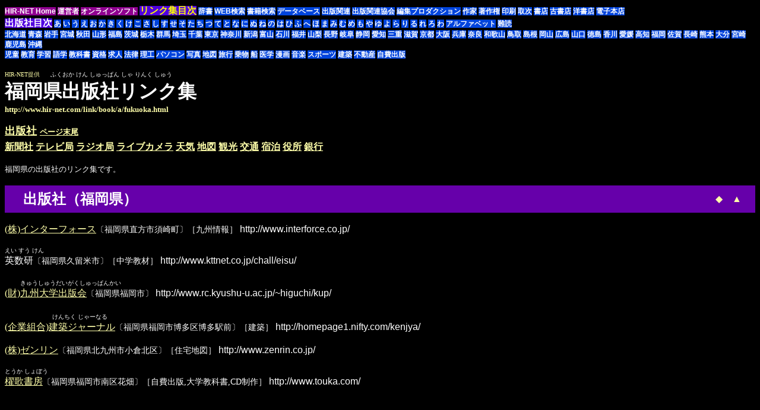

--- FILE ---
content_type: text/html
request_url: http://www.hir-net.com/link/book/a/fukuoka.html
body_size: 25263
content:
<!-- Copyright (C) Hirabayashi Masahide 1996-2024. All rights reserved. -->

<HTML><HEAD>
<META HTTP-EQUIV="Content-Type" CONTENT="text/html; charset=Shift_JIS"><META NAME="viewport" CONTENT="width=device-width, initial-scale=1.0, minimum-scale=0.1, maximum-scale=10.0, user-scalable=yes">
<TITLE>
福岡県出版社リンク集【HIR-NET提供】
</TITLE><META NAME="ROBOTS" CONTENT="NOARCHIVE">
<SCRIPT LANGUAGE="JavaScript"><!--// Copyright (C) Hirabayashi Masahide 1998-2005
if(parent.location!=self.location && document.referrer.indexOf("www.hir-net.com")==-1)top.location.href=self.location.href;
//--></SCRIPT><SCRIPT LANGUAGE="JavaScript1.1" SRC="../../css.js"></SCRIPT>
<BASE TARGET="_blank">
</HEAD><BODY BGCOLOR="#000000" TEXT="#FFFFFF" LINK="#FFFFAA" ALINK="#FFFF66" VLINK="#FFF0F0">
<SCRIPT LANGUAGE="JavaScript"><!--//
document.cookie="JavaScript=1.0; path=/;";
//--></SCRIPT>

<BASEFONT SIZE=4><A NAME="top"></A>

<B><FONT SIZE=2 FACE="MS UI Gothic,ＭＳ Ｐゴシック">
<NOBR><A TARGET=_top HREF="/" TITLE="本サイトの最上位ページ http://www.hir-net.com/" CLASS=button2>HIR-NET Home</A> </NOBR>
<NOBR><A TARGET=_top HREF="/hir/" TITLE="HIR-NET運営者の情報" CLASS=button2>運営者</A> </NOBR>
<NOBR><A TARGET=_top HREF="/soft/" TITLE="オンライン・ソフトウェア" CLASS=button2>オンラインソフト</A> </NOBR>
<NOBR><A TARGET=_top HREF="/link/" TITLE="HIR-NETリンク集の総目次、案内" CLASS=button3><FONT SIZE=3 COLOR="#FFFF00">リンク集目次</FONT></A> </NOBR>
<NOBR><A TARGET=_top HREF="/link/dic/" TITLE="無料オンライン辞書" CLASS=button>辞書</A> </NOBR>
<NOBR><A TARGET=_top HREF="/link/search.html" TITLE="ウェブページ検索" CLASS=button>WEB検索</A> </NOBR>
<NOBR><A TARGET=_top HREF="/link/book/search.html" TITLE="書籍検索のリンク集。書名や著者名などから本を探せます。出版社,新聞社,書店,古書店,図書館による書籍検索サービスの他、雑誌,辞典,洋書,マンガなど専門分野別の書籍検索も。" CLASS=button>書籍検索</A> </NOBR>
<NOBR><A TARGET=_top HREF="/link/database/" TITLE="無料で利用できるデータベースのリンク集" CLASS=button>データベース</A> </NOBR>
<NOBR><A TARGET=_top HREF="/link/books.html" TITLE="取次, 編集プロダクションなどの出版関連のリンク集" CLASS=button>出版関連</A> </NOBR>
<NOBR><A TARGET=_top HREF="/link/book/association.html" TITLE="出版関連協会のリンク集" CLASS=button>出版関連協会</A> </NOBR>
<NOBR><A TARGET=_top HREF="/link/book/production.html" TITLE="編集プロダクションのリンク集" CLASS=button>編集プロダクション</A> </NOBR>
<NOBR><A TARGET=_top HREF="/link/book/writer.html" TITLE="作家関連のリンク集" CLASS=button>作家</A> </NOBR>
<NOBR><A TARGET=_top HREF="/link/copyright.html" TITLE="著作権に関するリンク集" CLASS=button>著作権</A> </NOBR>
<NOBR><A TARGET=_top HREF="/link/print.html" TITLE="印刷, DTPなどの印刷業界のリンク集" CLASS=button>印刷</A> </NOBR>
<NOBR><A TARGET=_top HREF="/link/book/distributor.html" TITLE="出版取次のリンク集" CLASS=button>取次</A> </NOBR>
<NOBR><A TARGET=_top HREF="/link/shop/book.html" TITLE="書店のリンク集" CLASS=button>書店</A> </NOBR>
<NOBR><A TARGET=_top HREF="/link/shop/ubook.html" TITLE="古書店のリンク集" CLASS=button>古書店</A> </NOBR>
<NOBR><A TARGET=_top HREF="/link/shop/fbook.html" TITLE="洋書店のリンク集" CLASS=button>洋書店</A> </NOBR>
<NOBR><A TARGET=_top HREF="/link/shop/ebook.html" TITLE="電子書籍の販売店のリンク集" CLASS=button>電子本店</A> </NOBR>
<BR>
<NOBR><A TARGET=_top HREF="/link/book/" CLASS=button3><FONT SIZE=3>出版社目次</FONT></A> </NOBR>
<NOBR><A TARGET=_top HREF="/link/book/a01a0.html" CLASS=button>あ</A> </NOBR>
<NOBR><A TARGET=_top HREF="/link/book/a02i0.html" CLASS=button>い</A> </NOBR>
<NOBR><A TARGET=_top HREF="/link/book/a03u0.html" CLASS=button>う</A> </NOBR>
<NOBR><A TARGET=_top HREF="/link/book/a04e0.html" CLASS=button>え</A> </NOBR>
<NOBR><A TARGET=_top HREF="/link/book/a05o0.html" CLASS=button>お</A> </NOBR>
<NOBR><A TARGET=_top HREF="/link/book/a06ka.html" CLASS=button>か</A> </NOBR>
<NOBR><A TARGET=_top HREF="/link/book/a07ki.html" CLASS=button>き</A> </NOBR>
<NOBR><A TARGET=_top HREF="/link/book/a08ku.html" CLASS=button>く</A> </NOBR>
<NOBR><A TARGET=_top HREF="/link/book/a09ke.html" CLASS=button>け</A> </NOBR>
<NOBR><A TARGET=_top HREF="/link/book/a10ko.html" CLASS=button>こ</A> </NOBR>
<NOBR><A TARGET=_top HREF="/link/book/a11sa.html" CLASS=button>さ</A> </NOBR>
<NOBR><A TARGET=_top HREF="/link/book/a12si.html" CLASS=button>し</A> </NOBR>
<NOBR><A TARGET=_top HREF="/link/book/a13su.html" CLASS=button>す</A> </NOBR>
<NOBR><A TARGET=_top HREF="/link/book/a14se.html" CLASS=button>せ</A> </NOBR>
<NOBR><A TARGET=_top HREF="/link/book/a15so.html" CLASS=button>そ</A> </NOBR>
<NOBR><A TARGET=_top HREF="/link/book/a16ta.html" CLASS=button>た</A> </NOBR>
<NOBR><A TARGET=_top HREF="/link/book/a17ti.html" CLASS=button>ち</A> </NOBR>
<NOBR><A TARGET=_top HREF="/link/book/a18tu.html" CLASS=button>つ</A> </NOBR>
<NOBR><A TARGET=_top HREF="/link/book/a19te.html" CLASS=button>て</A> </NOBR>
<NOBR><A TARGET=_top HREF="/link/book/a20to.html" CLASS=button>と</A> </NOBR>
<NOBR><A TARGET=_top HREF="/link/book/a21na.html" CLASS=button>な</A> </NOBR>
<NOBR><A TARGET=_top HREF="/link/book/a22ni.html" CLASS=button>に</A> </NOBR>
<NOBR><A TARGET=_top HREF="/link/book/a23nu.html" CLASS=button>ぬ</A> </NOBR>
<NOBR><A TARGET=_top HREF="/link/book/a24ne.html" CLASS=button>ね</A> </NOBR>
<NOBR><A TARGET=_top HREF="/link/book/a25no.html" CLASS=button>の</A> </NOBR>
<NOBR><A TARGET=_top HREF="/link/book/a26ha.html" CLASS=button>は</A> </NOBR>
<NOBR><A TARGET=_top HREF="/link/book/a27hi.html" CLASS=button>ひ</A> </NOBR>
<NOBR><A TARGET=_top HREF="/link/book/a28hu.html" CLASS=button>ふ</A> </NOBR>
<NOBR><A TARGET=_top HREF="/link/book/a29he.html" CLASS=button>へ</A> </NOBR>
<NOBR><A TARGET=_top HREF="/link/book/a30ho.html" CLASS=button>ほ</A> </NOBR>
<NOBR><A TARGET=_top HREF="/link/book/a31ma.html" CLASS=button>ま</A> </NOBR>
<NOBR><A TARGET=_top HREF="/link/book/a32mi.html" CLASS=button>み</A> </NOBR>
<NOBR><A TARGET=_top HREF="/link/book/a33mu.html" CLASS=button>む</A> </NOBR>
<NOBR><A TARGET=_top HREF="/link/book/a34me.html" CLASS=button>め</A> </NOBR>
<NOBR><A TARGET=_top HREF="/link/book/a35mo.html" CLASS=button>も</A> </NOBR>
<NOBR><A TARGET=_top HREF="/link/book/a36ya.html" CLASS=button>や</A> </NOBR>
<NOBR><A TARGET=_top HREF="/link/book/a38yu.html" CLASS=button>ゆ</A> </NOBR>
<NOBR><A TARGET=_top HREF="/link/book/a40yo.html" CLASS=button>よ</A> </NOBR>
<NOBR><A TARGET=_top HREF="/link/book/a41ra.html" CLASS=button>ら</A> </NOBR>
<NOBR><A TARGET=_top HREF="/link/book/a42ri.html" CLASS=button>り</A> </NOBR>
<NOBR><A TARGET=_top HREF="/link/book/a43ru.html" CLASS=button>る</A> </NOBR>
<NOBR><A TARGET=_top HREF="/link/book/a44re.html" CLASS=button>れ</A> </NOBR>
<NOBR><A TARGET=_top HREF="/link/book/a45ro.html" CLASS=button>ろ</A> </NOBR>
<NOBR><A TARGET=_top HREF="/link/book/a46wa.html" CLASS=button>わ</A> </NOBR>
<NOBR><A TARGET=_top HREF="/link/book/a9abcd.html" CLASS=button>アルファベット</A> </NOBR>
<NOBR><A TARGET=_top HREF="/link/book/a9diff.html" CLASS=button>難読</A> </NOBR>
<BR>
<NOBR><A TARGET=_top HREF="/link/book/a/hokkaido.html" CLASS=button>北海道</A> </NOBR>
<NOBR><A TARGET=_top HREF="/link/book/a/aomori.html" CLASS=button>青森</A> </NOBR>
<NOBR><A TARGET=_top HREF="/link/book/a/iwate.html" CLASS=button>岩手</A> </NOBR>
<NOBR><A TARGET=_top HREF="/link/book/a/miyagi.html" CLASS=button>宮城</A> </NOBR>
<NOBR><A TARGET=_top HREF="/link/book/a/akita.html" CLASS=button>秋田</A> </NOBR>
<NOBR><A TARGET=_top HREF="/link/book/a/yamagata.html" CLASS=button>山形</A> </NOBR>
<NOBR><A TARGET=_top HREF="/link/book/a/fukushima.html" CLASS=button>福島</A> </NOBR>
<NOBR><A TARGET=_top HREF="/link/book/a/ibaraki.html" CLASS=button>茨城</A> </NOBR>
<NOBR><A TARGET=_top HREF="/link/book/a/tochigi.html" CLASS=button>栃木</A> </NOBR>
<NOBR><A TARGET=_top HREF="/link/book/a/gunma.html" CLASS=button>群馬</A> </NOBR>
<NOBR><A TARGET=_top HREF="/link/book/a/saitama.html" CLASS=button>埼玉</A> </NOBR>
<NOBR><A TARGET=_top HREF="/link/book/a/chiba.html" CLASS=button>千葉</A> </NOBR>
<NOBR><A TARGET=_top HREF="/link/book/a/tokyo.html" CLASS=button>東京</A> </NOBR>
<NOBR><A TARGET=_top HREF="/link/book/a/kanagawa.html" CLASS=button>神奈川</A> </NOBR>
<NOBR><A TARGET=_top HREF="/link/book/a/niigata.html" CLASS=button>新潟</A> </NOBR>
<NOBR><A TARGET=_top HREF="/link/book/a/toyama.html" CLASS=button>富山</A> </NOBR>
<NOBR><A TARGET=_top HREF="/link/book/a/ishikawa.html" CLASS=button>石川</A> </NOBR>
<NOBR><A TARGET=_top HREF="/link/book/a/fukui.html" CLASS=button>福井</A> </NOBR>
<NOBR><A TARGET=_top HREF="/link/book/a/yamanashi.html" CLASS=button>山梨</A> </NOBR>
<NOBR><A TARGET=_top HREF="/link/book/a/nagano.html" CLASS=button>長野</A> </NOBR>
<NOBR><A TARGET=_top HREF="/link/book/a/gifu.html" CLASS=button>岐阜</A> </NOBR>
<NOBR><A TARGET=_top HREF="/link/book/a/shizuoka.html" CLASS=button>静岡</A> </NOBR>
<NOBR><A TARGET=_top HREF="/link/book/a/aichi.html" CLASS=button>愛知</A> </NOBR>
<NOBR><A TARGET=_top HREF="/link/book/a/mie.html" CLASS=button>三重</A> </NOBR>
<NOBR><A TARGET=_top HREF="/link/book/a/shiga.html" CLASS=button>滋賀</A> </NOBR>
<NOBR><A TARGET=_top HREF="/link/book/a/kyoto.html" CLASS=button>京都</A> </NOBR>
<NOBR><A TARGET=_top HREF="/link/book/a/osaka.html" CLASS=button>大阪</A> </NOBR>
<NOBR><A TARGET=_top HREF="/link/book/a/hyogo.html" CLASS=button>兵庫</A> </NOBR>
<NOBR><A TARGET=_top HREF="/link/book/a/nara.html" CLASS=button>奈良</A> </NOBR>
<NOBR><A TARGET=_top HREF="/link/book/a/wakayama.html" CLASS=button>和歌山</A> </NOBR>
<NOBR><A TARGET=_top HREF="/link/book/a/tottori.html" CLASS=button>鳥取</A> </NOBR>
<NOBR><A TARGET=_top HREF="/link/book/a/shimane.html" CLASS=button>島根</A> </NOBR>
<NOBR><A TARGET=_top HREF="/link/book/a/okayama.html" CLASS=button>岡山</A> </NOBR>
<NOBR><A TARGET=_top HREF="/link/book/a/hiroshima.html" CLASS=button>広島</A> </NOBR>
<NOBR><A TARGET=_top HREF="/link/book/a/yamaguchi.html" CLASS=button>山口</A> </NOBR>
<NOBR><A TARGET=_top HREF="/link/book/a/tokushima.html" CLASS=button>徳島</A> </NOBR>
<NOBR><A TARGET=_top HREF="/link/book/a/kagawa.html" CLASS=button>香川</A> </NOBR>
<NOBR><A TARGET=_top HREF="/link/book/a/ehime.html" CLASS=button>愛媛</A> </NOBR>
<NOBR><A TARGET=_top HREF="/link/book/a/kochi.html" CLASS=button>高知</A> </NOBR>
<NOBR><A TARGET=_top HREF="/link/book/a/fukuoka.html" CLASS=button>福岡</A> </NOBR>
<NOBR><A TARGET=_top HREF="/link/book/a/saga.html" CLASS=button>佐賀</A> </NOBR>
<NOBR><A TARGET=_top HREF="/link/book/a/nagasaki.html" CLASS=button>長崎</A> </NOBR>
<NOBR><A TARGET=_top HREF="/link/book/a/kumamoto.html" CLASS=button>熊本</A> </NOBR>
<NOBR><A TARGET=_top HREF="/link/book/a/oita.html" CLASS=button>大分</A> </NOBR>
<NOBR><A TARGET=_top HREF="/link/book/a/miyazaki.html" CLASS=button>宮崎</A> </NOBR>
<NOBR><A TARGET=_top HREF="/link/book/a/kagoshima.html" CLASS=button>鹿児島</A> </NOBR>
<NOBR><A TARGET=_top HREF="/link/book/a/okinawa.html" CLASS=button>沖縄</A> </NOBR>
<BR>
<NOBR><A TARGET=_top HREF="/link/book/child.html" CLASS=button>児童</A> </NOBR>
<NOBR><A TARGET=_top HREF="/link/book/education.html" CLASS=button>教育</A> </NOBR>
<NOBR><A TARGET=_top HREF="/link/book/study.html" CLASS=button>学習</A> </NOBR>
<NOBR><A TARGET=_top HREF="/link/book/language.html" CLASS=button>語学</A> </NOBR>
<NOBR><A TARGET=_top HREF="/link/book/schoolbook.html" CLASS=button>教科書</A> </NOBR>
<NOBR><A TARGET=_top HREF="/link/book/qualification.html" CLASS=button>資格</A> </NOBR>
<NOBR><A TARGET=_top HREF="/link/book/job.html" CLASS=button>求人</A> </NOBR>
<NOBR><A TARGET=_top HREF="/link/book/law.html" CLASS=button>法律</A> </NOBR>
<NOBR><A TARGET=_top HREF="/link/book/science.html" CLASS=button>理工</A> </NOBR>
<NOBR><A TARGET=_top HREF="/link/book/computer.html" CLASS=button>パソコン</A> </NOBR>
<NOBR><A TARGET=_top HREF="/link/book/photography.html" CLASS=button>写真</A> </NOBR>
<NOBR><A TARGET=_top HREF="/link/book/map.html" CLASS=button>地図</A> </NOBR>
<NOBR><A TARGET=_top HREF="/link/book/travel.html" CLASS=button>旅行</A> </NOBR>
<NOBR><A TARGET=_top HREF="/link/book/traffic.html" CLASS=button>乗物</A> </NOBR>
<NOBR><A TARGET=_top HREF="/link/book/ship.html" CLASS=button>船</A> </NOBR>
<NOBR><A TARGET=_top HREF="/link/book/medicine.html" CLASS=button>医学</A> </NOBR>
<NOBR><A TARGET=_top HREF="/link/book/comic.html" CLASS=button>漫画</A> </NOBR>
<NOBR><A TARGET=_top HREF="/link/book/music.html" CLASS=button>音楽</A> </NOBR>
<NOBR><A TARGET=_top HREF="/link/book/sports.html" CLASS=button>スポーツ</A> </NOBR>
<NOBR><A TARGET=_top HREF="/link/book/architecture.html" CLASS=button>建築</A> </NOBR>
<NOBR><A TARGET=_top HREF="/link/book/estate.html" CLASS=button>不動産</A> </NOBR>
<NOBR><A TARGET=_top HREF="/link/book/self_pub.html" CLASS=button>自費出版</A> </NOBR>
</FONT></B>

<BR>
<BR>
<TABLE CELLPADDING=0 CELLSPACING=0 BORDER=0 ALIGN=right><TR><TD>
<script async src="//pagead2.googlesyndication.com/pagead/js/adsbygoogle.js"></script>
<!-- toptitle1-336x90 -->
<ins class="adsbygoogle"
     style="display:inline-block;width:336px;height:90px"
     data-ad-client="ca-pub-5405035832286396"
     data-ad-slot="2156610200"></ins>
<script>
(adsbygoogle = window.adsbygoogle || []).push({});
</script>

</TD></TR></TABLE><NOBR>
<FONT SIZE=1><SPAN CLASS=title1><A TARGET=_top HREF="/" CLASS=nodec>HIR-NET提供</A><TT>　　</TT>ふくおか けん しゅっぱん しゃ りんく しゅう</SPAN></FONT><BR>
<FONT SIZE=6 FACE="ＭＳ Ｐゴシック,MS UI Gothic,Osaka"><B><SPAN CLASS=Ltitle>福岡県出版社リンク集</SPAN></B></FONT><BR></NOBR>
<FONT SIZE=2 FACE="ＭＳ Ｐゴシック,MS UI Gothic,Osaka"><B><SPAN CLASS=http><A TARGET=_top HREF="http://www.hir-net.com/link/book/a/fukuoka.html" CLASS=nodec>http://www.hir-net.com/link/book/a/fukuoka.html</A></SPAN></B><BR><BR></FONT><NOBR><FONT SIZE=4 FACE="ＭＳ Ｐゴシック,MS UI Gothic,Osaka"><SPAN CLASS=link>
<A TARGET=_top HREF="#book">出版社</A> <WBR><FONT SIZE=3><FONT SIZE=2><A TARGET=_top HREF="#bottom">ページ末尾</A></FONT><BR><IMG SRC="../../icon/1x1.gif" WIDTH=1 HEIGHT=5><BR>
<A TARGET=_top HREF="../../np/fukuoka.html">新聞社</A> <WBR><A TARGET=_top HREF="../../tv/fukuoka.html">テレビ局</A> <WBR><A TARGET=_top HREF="../../radio/fukuoka.html">ラジオ局</A> <WBR><A TARGET=_top HREF="../../livecam/fukuoka.html">ライブカメラ</A> <WBR><A TARGET=_top HREF="../../weather/fukuoka.html">天気</A> <WBR><A TARGET=_top HREF="../../map/fukuoka.html">地図</A> <WBR><A TARGET=_top HREF="../../map/fukuoka.html#sightseeing">観光</A> <WBR><A TARGET=_top HREF="../../traffic/fukuoka.html">交通</A> <WBR><A TARGET=_top HREF="../../traffic/fukuoka.html#lodging">宿泊</A> <WBR><A TARGET=_top HREF="../../gov/fukuoka.html">役所</A> <WBR><A TARGET=_top HREF="../../bank/fukuoka.html">銀行</A> <WBR></FONT></SPAN></FONT></NOBR><BR>
<BR><FONT SIZE=2>
福岡県の出版社のリンク集です。
</FONT><BR>
<!--
 Copyright (C) Hirabayashi Masahide 1996-2008. All rights reserved.

【無断複製禁止】本リンク集を参考にリンク集をお作りになる場合は、著作権侵害にな
らないようお願い申し上げます。リンク集と言えども、そのまま、あるいはそれに近い
形で流用しますと著作権侵害になります。各出版社に関わる記述は、アドレス（URL）
を元に独自に調査をお願い致します。
  著作権法では著作権侵害者に対して、3年以下の懲役もしくは300万円以下の罰金が
規定されています（第119～121条）。

【OEMについて】本リンク集のOEMを御要望のお客様は link1(at)hir-net.com
（平林 雅英）へメールで御相談ください。
-->
<A NAME="book">　</A><BR>
<TABLE CELLPADDING=7 CELLSPACING=0 BORDER=0 WIDTH="100%" BGCOLOR="#6600AA"><TR><TD><FONT SIZE=5 FACE="ＭＳ Ｐゴシック,MS UI Gothic,Osaka"><B><SPAN CLASS=shadow>
　出版社（福岡県）


</SPAN></B></FONT></TD><TD></TD><TD><FONT SIZE=1><B><SPAN>　

</SPAN></B></FONT></TD><TD ALIGN=right><SPAN CLASS=shadow><A TARGET=_top HREF="../index.html" CLASS=nodec TITLE="目次へ移動">◆</A>　<A TARGET=_top HREF="#top" CLASS=nodec TITLE="ページ先頭へ移動">▲</A>　</SPAN></TD></TR></TABLE><BR>
<a rel="nofollow" href="http://www.interforce.co.jp/">(株)インターフォース</A><FONT SIZE=3 CLASS=exp3>〔福岡県直方市須崎町〕［九州情報］</FONT><FONT SIZE=3 CLASS=url3p> http://www.interforce.co.jp/</FONT><BR><BR><FONT SIZE=1 CLASS=ruby1>えい すう けん</FONT><BR>
英数研<FONT SIZE=3 CLASS=exp3>〔福岡県久留米市〕［中学教材］</FONT><FONT SIZE=3 CLASS=url3p> http://www.kttnet.co.jp/chall/eisu/</FONT><BR><BR><TT>　　</TT><FONT SIZE=1 CLASS=ruby1>きゅうしゅうだいがくしゅっぱんかい</FONT><BR>
<a rel="nofollow" href="http://www.rc.kyushu-u.ac.jp/~higuchi/kup/">(財)九州大学出版会</A><FONT SIZE=3 CLASS=exp3>〔福岡県福岡市〕</FONT><FONT SIZE=3 CLASS=url3p> http://www.rc.kyushu-u.ac.jp/~higuchi/kup/</FONT><BR><BR>　　　　　<FONT SIZE=1 CLASS=ruby1>けんちく じゃーなる</FONT><BR>
<a rel="nofollow" href="http://homepage1.nifty.com/kenjya/">(企業組合)建築ジャーナル</A><FONT SIZE=3 CLASS=exp3>〔福岡県福岡市博多区博多駅前〕［建築］</FONT><FONT SIZE=3 CLASS=url3p> http://homepage1.nifty.com/kenjya/</FONT><BR><BR><a rel="nofollow" href="http://www.zenrin.co.jp/">(株)ゼンリン</A><FONT SIZE=3 CLASS=exp3>〔福岡県北九州市小倉北区〕［住宅地図］</FONT><FONT SIZE=3 CLASS=url3p> http://www.zenrin.co.jp/</FONT><BR><BR><FONT SIZE=1 CLASS=ruby1>とうか しょぼう</FONT><BR>
<a rel="nofollow" href="http://www.touka.com/">櫂歌書房</A><FONT SIZE=3 CLASS=exp3>〔福岡県福岡市南区花畑〕［自費出版,大学教科書,CD制作］</FONT><FONT SIZE=3 CLASS=url3p> http://www.touka.com/</FONT><BR><BR><BR>
<script async src="//pagead2.googlesyndication.com/pagead/js/adsbygoogle.js"></script>
<!-- bottom3-336x280 -->
<ins class="adsbygoogle"
     style="display:inline-block;width:336px;height:280px"
     data-ad-client="ca-pub-5405035832286396"
     data-ad-slot="6932828216"></ins>
<script>
(adsbygoogle = window.adsbygoogle || []).push({});
</script>
<BR>
<BR><FONT SIZE=3 FACE="ＭＳ Ｐゴシック,MS UI Gothic,Osaka">
<A TARGET=_top HREF="#top">ページ先頭</A>　　※<A TARGET=_top HREF="../../np/fukuoka.html">新聞社</A>、<A TARGET=_top HREF="../../tv/fukuoka.html">テレビ局</A>、<A TARGET=_top HREF="../../radio/fukuoka.html">ラジオ局</A>、<A TARGET=_top HREF="../../livecam/fukuoka.html">ライブカメラ</A>、<A TARGET=_top HREF="../../weather/fukuoka.html">天気</A>、<A TARGET=_top HREF="../../map/fukuoka.html">地図</A>、<A TARGET=_top HREF="../../traffic/fukuoka.html">交通</A>、<A TARGET=_top HREF="../../gov/fukuoka.html">役所</A>情報は別なページにあります。</FONT><BR><HR>
<B><FONT SIZE=2 FACE="MS UI Gothic,ＭＳ Ｐゴシック">
<NOBR><A TARGET=_top HREF="/" TITLE="本サイトの最上位ページ http://www.hir-net.com/" CLASS=button2>HIR-NET Home</A> </NOBR>
<NOBR><A TARGET=_top HREF="/server/" TITLE="HIR-NETのサーバー情報" CLASS=button2>Info</A> </NOBR>
<NOBR><A TARGET=_top HREF="/hir/" TITLE="HIR-NET運営者の情報" CLASS=button2>運営者</A> </NOBR>
<NOBR><A TARGET=_top HREF="/book/" TITLE="本サイト運営者、平林雅英の著作案内。ANSI C言語辞典, ANSI C/C++辞典, Ｃ言語による最新プログラム事典など" CLASS=button2>運営者著書</A> </NOBR>
<NOBR><A TARGET=_top HREF="/soft/" TITLE="運営者作成のオンライン・ソフトウェア" CLASS=button2>オンラインソフト</A> </NOBR>
<NOBR><A TARGET=_top HREF="/cg/" TITLE="本サイト運営者、平林雅英のCG作品集" CLASS=button2>CG</A> </NOBR>
<NOBR><A TARGET=_top HREF="http://www.satomi.net/" TITLE="さとみ・ｎｅｔ" CLASS=button2>里美</A> </NOBR>
<NOBR><A TARGET=_top HREF="/yoshiko/" TITLE="平林佳子作品集。インターネット上で、日本画の展覧会を開催" CLASS=button2>日本画</A> </NOBR>
<NOBR><A TARGET=_top HREF="/link/database/" TITLE="無料で利用できるデータベースのリンク集" CLASS=button>データベース</A> </NOBR>
<NOBR><A TARGET=_top HREF="/link/book/search.html" TITLE="書籍検索のリンク集。書名や著者名などから本を探せます。" CLASS=button>書籍検索</A> </NOBR>
<NOBR><A TARGET=_top HREF="/link/search.html" TITLE="ウェブページ検索" CLASS=button>WEB検索</A> </NOBR>
<NOBR><A TARGET=_top HREF="/link/dic/" TITLE="無料オンライン辞書" CLASS=button>辞書</A> </NOBR>
<NOBR><A TARGET=_top HREF="/link/dic/trans.html" TITLE="無料翻訳サービス" CLASS=button>翻訳</A> </NOBR>
<BR>
<NOBR><A TARGET=_top HREF="/link/" TITLE="HIR-NETリンク集の総目次、案内" CLASS=button3>リンク集目次</A> </NOBR>
<NOBR><A TARGET=_top HREF="/link/news/" TITLE="オンラインで見られるニュースのリンク集" CLASS=button>ニュース</A> </NOBR>
<NOBR><A TARGET=_top HREF="/link/news/world.html" TITLE="海外ニュースのリンク集" CLASS=button>海外ニュース</A> </NOBR>
<NOBR><A TARGET=_top HREF="/link/tv/" TITLE="テレビ局の五十音順、都道府県別のリンク集" CLASS=button>テレビ</A> </NOBR>
<NOBR><A TARGET=_top HREF="/link/radio/" TITLE="ラジオ局の五十音順、都道府県別のリンク集" CLASS=button>ラジオ</A> </NOBR>
<NOBR><A TARGET=_top HREF="/link/np/" TITLE="新聞社の五十音順、都道府県別のリンク集。全国紙,地方紙,業界紙,スポーツ紙を掲載" CLASS=button>新聞</A> </NOBR>
<NOBR><A TARGET=_top HREF="/link/book/" TITLE="出版社の五十音順、都道府県別、分野別のリンク集" CLASS=button>出版社</A> </NOBR>
<NOBR><A TARGET=_top HREF="/link/shop/book.html" TITLE="本屋や古本屋のリンク集" CLASS=button>書店</A> </NOBR>
<NOBR><A TARGET=_top HREF="/link/movie/" TITLE="映画のリンク集" CLASS=button>映画</A> </NOBR>
<NOBR><A TARGET=_top HREF="/link/fair/" TITLE="展示会情報のリンク集" CLASS=button>展示会</A> </NOBR>
<NOBR><A TARGET=_top HREF="/link/gov/" TITLE="官庁、政党のリンク集" CLASS=button>官公庁</A> </NOBR>
<NOBR><A TARGET=_top HREF="/link/gov/local.html" TITLE="都道府県庁、市区役所、町村役場のリンク集" CLASS=button>市区役所</A> </NOBR>
<NOBR><A TARGET=_top HREF="/link/job/" TITLE="求人、転職、就職関係のリンク集" CLASS=button>求人</A> </NOBR>
<NOBR><A TARGET=_top HREF="/link/estate/" TITLE="不動産情報のリンク集。不動産物件検索" CLASS=button>不動産</A> </NOBR>
<NOBR><A TARGET=_top HREF="/link/medical/" TITLE="医療情報のリンク集" CLASS=button>医療</A> </NOBR>
<NOBR><A TARGET=_top HREF="/link/tel/" TITLE="電話会社のリンク集" CLASS=button>電話</A> </NOBR>
<NOBR><A TARGET=_top HREF="/link/post/" TITLE="郵便,宅配便,引越のリンク集" CLASS=button>郵便</A> </NOBR>
<BR>
<NOBR><A TARGET=_top HREF="/link/livecam/" TITLE="日本・世界のライブ・カメラ、インターネット・カメラのリンク集" CLASS=button>ライブカメラ</A> </NOBR>
<NOBR><A TARGET=_top HREF="/link/map/" TITLE="日本地図、住宅地図、航空写真、衛星写真などのリンク集" CLASS=button>地図</A> </NOBR>
<NOBR><A TARGET=_top HREF="/link/map/world.html" TITLE="世界地図や国別の地図のリンク集" CLASS=button>世界地図</A> </NOBR> 
<NOBR><A TARGET=_top HREF="/link/traffic/" TITLE="鉄道、バス、タクシー、飛行機、船など交通関係のリンク集" CLASS=button>交通</A> </NOBR>
<NOBR><A TARGET=_top HREF="/link/travel/" TITLE="旅行情報のリンク集" CLASS=button>旅行</A> </NOBR>
<NOBR><A TARGET=_top HREF="/link/lodging/" TITLE="ホテル、旅館、民宿、ペンション、国民宿舎など宿泊施設情報のリンク集" CLASS=button>宿泊</A> </NOBR>
<NOBR><A TARGET=_top HREF="/link/weather/" TITLE="天気予報や気象のリンク集" CLASS=button>天気</A> </NOBR>
<NOBR><A TARGET=_top HREF="/link/weather/typhoon/" TITLE="台風専門のリンク集" CLASS=button>台風</A> </NOBR>
<NOBR><A TARGET=_top HREF="/link/radiation/" TITLE="放射能・放射線情報のリンク集" CLASS=button>放射線</A> </NOBR>
<NOBR><A TARGET=_top HREF="/link/radiation/cloud.html" TITLE="放射性雲予報のリンク集" CLASS=button>雲</A> </NOBR>
<NOBR><A TARGET=_top HREF="/link/quake/" TITLE="震度情報（速報及びデータベース）や地震予知のリンク集" CLASS=button>地震</A> </NOBR>
<NOBR><A TARGET=_top HREF="/link/astro/" TITLE="天文と宇宙のリンク集" CLASS=button>天文</A> </NOBR>
<NOBR><A TARGET=_top HREF="/link/almanac/" TITLE="暦のリンク集" CLASS=button>暦</A> </NOBR>
<NOBR><A TARGET=_top HREF="/link/sea/" TITLE="海水浴、潮干狩のためのリンク集" CLASS=button>海</A> </NOBR>
<NOBR><A TARGET=_top HREF="/link/sports/" TITLE="野球やサッカーのリンク集" CLASS=button>スポーツ</A> </NOBR>
<NOBR><A TARGET=_top HREF="/link/maker/" TITLE="各社メーカーのリンク集" CLASS=button>メーカー</A> </NOBR>
<NOBR><A TARGET=_top HREF="/link/elect/" TITLE="家電メーカーなどのリンク集" CLASS=button>家電</A> </NOBR>
<NOBR><A TARGET=_top HREF="/link/pc/" TITLE="パソコン、周辺機器、ソフトなど各メーカー、パソコンショップ、ニュースのリンク集" CLASS=button>パソコン</A> </NOBR>
<NOBR><A TARGET=_top HREF="/link/internet/" TITLE="プロバイダー、レンタル・サーバー、ドメイン情報、レジストラなどインターネットに関わるリンク集" CLASS=button>インターネット</A> </NOBR>
<NOBR><A TARGET=_top HREF="/link/photo/" TITLE="写真関係のリンク集" CLASS=button>カメラ</A> </NOBR>
<NOBR><A TARGET=_top HREF="/link/prize/" TITLE="懸賞サイトのリンク集" CLASS=button>懸賞</A> </NOBR>
<NOBR><A TARGET=_top HREF="/link/bank/" TITLE="銀行や信用組合のリンク集" CLASS=button>銀行</A> </NOBR>
<NOBR><A TARGET=_top HREF="/link/shop/price.html" TITLE="価格情報のリンク集" CLASS=button>価格</A> </NOBR>
<NOBR><A TARGET=_top HREF="/link/shop/" TITLE="お買い物のお店のリンク集" CLASS=button>買物</A> </NOBR>
</FONT></B>
<FONT SIZE=1><BR></FONT>
<HR>
<FONT SIZE=2>
◆本サイトではリファレンス・サービスは行っておりません。御相談は各機関に問い合わせをお願い致します。<BR>
◆本サイトはインターネットのアドレス情報を提供するのみです。情報のご利用は自己責任で行ってください。<BR>
◆リンクは、ご自由にお張りください。<BR>
</FONT><A NAME="bottom"></A>
<FONT SIZE=1><BR>Copyright (C) 1996-2008 <I><A TARGET=_top HREF="/hir/">Hirabayashi Masahide</A></I></FONT><BR>
</BODY></HTML>


--- FILE ---
content_type: text/html; charset=utf-8
request_url: https://www.google.com/recaptcha/api2/aframe
body_size: 268
content:
<!DOCTYPE HTML><html><head><meta http-equiv="content-type" content="text/html; charset=UTF-8"></head><body><script nonce="ZdfEFPFV7mfkZs86hY4OoA">/** Anti-fraud and anti-abuse applications only. See google.com/recaptcha */ try{var clients={'sodar':'https://pagead2.googlesyndication.com/pagead/sodar?'};window.addEventListener("message",function(a){try{if(a.source===window.parent){var b=JSON.parse(a.data);var c=clients[b['id']];if(c){var d=document.createElement('img');d.src=c+b['params']+'&rc='+(localStorage.getItem("rc::a")?sessionStorage.getItem("rc::b"):"");window.document.body.appendChild(d);sessionStorage.setItem("rc::e",parseInt(sessionStorage.getItem("rc::e")||0)+1);localStorage.setItem("rc::h",'1769628281548');}}}catch(b){}});window.parent.postMessage("_grecaptcha_ready", "*");}catch(b){}</script></body></html>

--- FILE ---
content_type: text/css
request_url: http://www.hir-net.com/link/link.nn.css
body_size: 2586
content:
/* Copyright (C) Hirabayashi Masahide 1996-2017 */
BODY
{
  font-family:"�ｦ�｡ �ｰ 譏取悃","�ｭ�ｳ �ｰ譏取悃","�ｭ�ｳ 譏取悃","Times New Roman","Times";
} 
         
 
 
 
A:hover 
{
  text-decoration:none;
  color:#FFFFFF;
  background:#0000FF;
} 
.nodec 
{
  text-decoration:none;
} 
.nodec:hover 
{
  text-decoration:underline;
  background:#500877;
} 
.button 
{
  text-decoration:none;
  font-family:"MS UI Gothic",Osaka,Arial,Helvetica,Sans-Serif; 
  
  color:#FFFFFF;
  background:#0044DD;
  font-size:91%;
} 
.button:hover 
{
  text-decoration:none;
  font-family:"MS UI Gothic",Osaka,Arial,Helvetica,Sans-Serif; 
  
  color:#FFFFFF;
  background:#D00000;
  font-size:91%;
} 
.button2 
{
  text-decoration:none;
  font-family:"MS UI Gothic",Osaka,Arial,Helvetica,Sans-Serif; 
  
  color:#FFFFFF;
  background:#900090;
  font-size:91%;
} 
.button2:hover 
{
  text-decoration:none;
  font-family:"MS UI Gothic",Osaka,Arial,Helvetica,Sans-Serif; 
  
  color:#FFFFFF;
  background:#FF0000;
  font-size:91%;
} 
.button3 
{
  text-decoration:none;
  font-family:"MS UI Gothic",Osaka,Arial,Helvetica,Sans-Serif; 
  
  color:#FFFFFF;
  background:#5000E0;
  font-size:110%;
} 
.button3:hover 
{
  text-decoration:none;
  font-family:"MS UI Gothic",Osaka,Arial,Helvetica,Sans-Serif; 
  
  color:#FFFFFF;
  background:#FF0000;
  font-size:110%;
} 
.ruby1 
{
} 
.ruby2 
{
  font-size:55%;
} 
.url1
{
  font-family:Arial,Helvetica,Sans-Serif; 
  font-size:55%;
} 
.url3
{
  font-family:Arial,Helvetica,Sans-Serif; 
  font-size:88%; 
} 
.url3p
{
  font-family:Arial,Helvetica,Sans-Serif; 
} 
.exp3
{
  font-size:88%; 
} 
.title 
{
  width:100%;
  filter:Shadow(color=#AA99FF,direction=135);  
} 
.title1 
{
  width:100%;
  filter:Shadow(color=#9999FF,direction=135); 
} 
.Ltitle 
{
  font-family:"�ｭ�ｳ �ｰ繧ｴ繧ｷ繝�け","MS UI Gothic",Osaka,Arial,Helvetica,Sans-Serif;
  width:100%;
  filter:Shadow(color=#AA99FF,direction=135); 
} 
.http 
{
  width:100%;
  filter:Shadow(color=silver,direction=135);  
} 
.link
{
  font-weight:bold;
  width:100%;
  filter:Shadow(color=#4488BB,direction=135);  
} 
.shadow
{
  width:100%;
  filter:Shadow(color=#87CEEB,direction=135);  
} 
.nf
{
  filter:normal();
} 
.pinpointOLD 
{
  text-decoration:none;
  color:#CCCCCC;
} 
.pinpointOLD:hover 
{
  text-decoration:underline;
  color:#CCCCCC;
} 
span.linkruby 
{
  font-size:0.6rem;
} 
.linkexp 
{
  font-size:0.88rem;
} 
.linkurl 
{
  font-family:Arial, Helvetica, Sans-Serif, 'MS UI Gothic', 繝｡繧､繝ｪ繧ｪ, Meiryo, '�ｭ�ｳ �ｰ繧ｴ繧ｷ繝�け';
  font-size:0.88rem;
} 
.linkurlS 
{
  font-size:0.4rem;
} 


--- FILE ---
content_type: application/x-javascript
request_url: http://www.hir-net.com/link/css.js
body_size: 475
content:
// Copyright (C) Hirabayashi Masahide 1996-2002. All rights reserved.
if(navigator.appName=="Netscape" && parseInt(navigator.appVersion)>=4)
{
  document.write('<LINK REL=stylesheet TYPE="text/css" HREF="http://www.hir-net.com/link/link.nn.css">');
}
else
if(navigator.appName=="Microsoft Internet Explorer"
&& parseFloat(navigator.appVersion.substring(22,26))>=4.01)
{
  document.write('<LINK REL=stylesheet TYPE="text/css" HREF="http://www.hir-net.com/link/link.css">');
}
